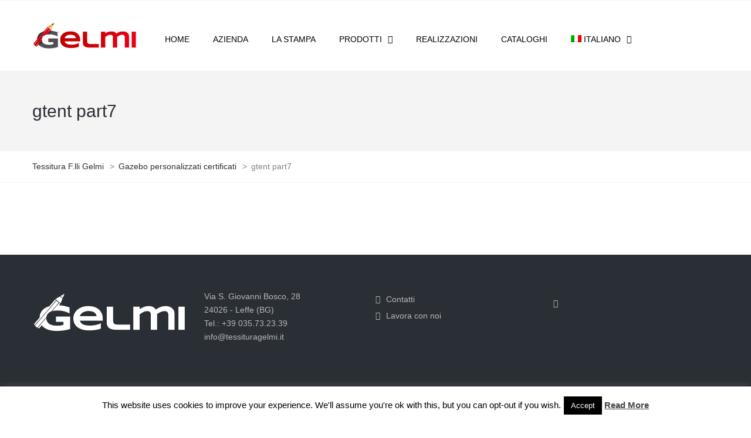

--- FILE ---
content_type: text/html; charset=UTF-8
request_url: https://tessituragelmi.it/gazebo-pubblicitari/gtent-part7/
body_size: 12786
content:
<!DOCTYPE html>
<html dir="ltr" lang="it-IT">
<head>
<meta name="viewport" content="width=device-width, initial-scale=1.0" />
<meta charset="UTF-8" />
<link rel="profile" href="http://gmpg.org/xfn/11" />
<link rel="pingback" href="https://tessituragelmi.com/xmlrpc.php">
<title>gtent part7 | Tessitura F.lli Gelmi</title>
<link rel="alternate" hreflang="it-it" href="https://tessituragelmi.com/gazebo-pubblicitari/gtent-part7/" />
<link rel="alternate" hreflang="en-us" href="https://tessituragelmi.com/en/advertising-gazebo/gtent-part7-2/" />
<link rel="alternate" hreflang="x-default" href="https://tessituragelmi.com/gazebo-pubblicitari/gtent-part7/" />

		<!-- All in One SEO 4.4.1 - aioseo.com -->
		<meta name="robots" content="max-image-preview:large" />
		<link rel="canonical" href="https://tessituragelmi.com/gazebo-pubblicitari/gtent-part7/" />
		<meta name="generator" content="All in One SEO (AIOSEO) 4.4.1" />
		<script type="application/ld+json" class="aioseo-schema">
			{"@context":"https:\/\/schema.org","@graph":[{"@type":"BreadcrumbList","@id":"https:\/\/tessituragelmi.com\/gazebo-pubblicitari\/gtent-part7\/#breadcrumblist","itemListElement":[{"@type":"ListItem","@id":"https:\/\/tessituragelmi.com\/#listItem","position":1,"item":{"@type":"WebPage","@id":"https:\/\/tessituragelmi.com\/","name":"Home","description":"Stampa Digitale su Tessuto, bandiere, striscioni pubblicitari in TNT, striscioni in Bobina, gazebo pubblicitari, strutture personalizzate e molto altro.","url":"https:\/\/tessituragelmi.com\/"},"nextItem":"https:\/\/tessituragelmi.com\/gazebo-pubblicitari\/gtent-part7\/#listItem"},{"@type":"ListItem","@id":"https:\/\/tessituragelmi.com\/gazebo-pubblicitari\/gtent-part7\/#listItem","position":2,"item":{"@type":"WebPage","@id":"https:\/\/tessituragelmi.com\/gazebo-pubblicitari\/gtent-part7\/","name":"gtent part7","url":"https:\/\/tessituragelmi.com\/gazebo-pubblicitari\/gtent-part7\/"},"previousItem":"https:\/\/tessituragelmi.com\/#listItem"}]},{"@type":"ItemPage","@id":"https:\/\/tessituragelmi.com\/gazebo-pubblicitari\/gtent-part7\/#itempage","url":"https:\/\/tessituragelmi.com\/gazebo-pubblicitari\/gtent-part7\/","name":"gtent part7 | Tessitura F.lli Gelmi","inLanguage":"it-IT","isPartOf":{"@id":"https:\/\/tessituragelmi.com\/#website"},"breadcrumb":{"@id":"https:\/\/tessituragelmi.com\/gazebo-pubblicitari\/gtent-part7\/#breadcrumblist"},"datePublished":"2017-11-22T09:35:08+00:00","dateModified":"2017-11-22T09:35:08+00:00"},{"@type":"Organization","@id":"https:\/\/tessituragelmi.com\/#organization","name":"Tessitura F.lli Gelmi","url":"https:\/\/tessituragelmi.com\/","logo":{"@type":"ImageObject","url":"https:\/\/tessituragelmi.com\/wp-content\/uploads\/2023\/07\/LogoGelmi.png","@id":"https:\/\/tessituragelmi.com\/#organizationLogo","width":1018,"height":254},"image":{"@id":"https:\/\/tessituragelmi.com\/#organizationLogo"}},{"@type":"WebSite","@id":"https:\/\/tessituragelmi.com\/#website","url":"https:\/\/tessituragelmi.com\/","name":"Tessitura F.lli Gelmi","alternateName":"tessitura gelmi","description":"Striscioni TNT, Bandiere, Gazebo e strutture pubblicitarie","inLanguage":"it-IT","publisher":{"@id":"https:\/\/tessituragelmi.com\/#organization"}}]}
		</script>
		<!-- All in One SEO -->

<link rel='dns-prefetch' href='//tessituragelmi.com' />
<link rel='dns-prefetch' href='//fonts.googleapis.com' />
<link rel="alternate" type="application/rss+xml" title="Tessitura F.lli Gelmi &raquo; Feed" href="https://tessituragelmi.com/feed/" />
<link rel="alternate" type="application/rss+xml" title="Tessitura F.lli Gelmi &raquo; Feed dei commenti" href="https://tessituragelmi.com/comments/feed/" />
<script type="text/javascript">
window._wpemojiSettings = {"baseUrl":"https:\/\/s.w.org\/images\/core\/emoji\/14.0.0\/72x72\/","ext":".png","svgUrl":"https:\/\/s.w.org\/images\/core\/emoji\/14.0.0\/svg\/","svgExt":".svg","source":{"concatemoji":"https:\/\/tessituragelmi.com\/wp-includes\/js\/wp-emoji-release.min.js?ver=6.2.6"}};
/*! This file is auto-generated */
!function(e,a,t){var n,r,o,i=a.createElement("canvas"),p=i.getContext&&i.getContext("2d");function s(e,t){p.clearRect(0,0,i.width,i.height),p.fillText(e,0,0);e=i.toDataURL();return p.clearRect(0,0,i.width,i.height),p.fillText(t,0,0),e===i.toDataURL()}function c(e){var t=a.createElement("script");t.src=e,t.defer=t.type="text/javascript",a.getElementsByTagName("head")[0].appendChild(t)}for(o=Array("flag","emoji"),t.supports={everything:!0,everythingExceptFlag:!0},r=0;r<o.length;r++)t.supports[o[r]]=function(e){if(p&&p.fillText)switch(p.textBaseline="top",p.font="600 32px Arial",e){case"flag":return s("\ud83c\udff3\ufe0f\u200d\u26a7\ufe0f","\ud83c\udff3\ufe0f\u200b\u26a7\ufe0f")?!1:!s("\ud83c\uddfa\ud83c\uddf3","\ud83c\uddfa\u200b\ud83c\uddf3")&&!s("\ud83c\udff4\udb40\udc67\udb40\udc62\udb40\udc65\udb40\udc6e\udb40\udc67\udb40\udc7f","\ud83c\udff4\u200b\udb40\udc67\u200b\udb40\udc62\u200b\udb40\udc65\u200b\udb40\udc6e\u200b\udb40\udc67\u200b\udb40\udc7f");case"emoji":return!s("\ud83e\udef1\ud83c\udffb\u200d\ud83e\udef2\ud83c\udfff","\ud83e\udef1\ud83c\udffb\u200b\ud83e\udef2\ud83c\udfff")}return!1}(o[r]),t.supports.everything=t.supports.everything&&t.supports[o[r]],"flag"!==o[r]&&(t.supports.everythingExceptFlag=t.supports.everythingExceptFlag&&t.supports[o[r]]);t.supports.everythingExceptFlag=t.supports.everythingExceptFlag&&!t.supports.flag,t.DOMReady=!1,t.readyCallback=function(){t.DOMReady=!0},t.supports.everything||(n=function(){t.readyCallback()},a.addEventListener?(a.addEventListener("DOMContentLoaded",n,!1),e.addEventListener("load",n,!1)):(e.attachEvent("onload",n),a.attachEvent("onreadystatechange",function(){"complete"===a.readyState&&t.readyCallback()})),(e=t.source||{}).concatemoji?c(e.concatemoji):e.wpemoji&&e.twemoji&&(c(e.twemoji),c(e.wpemoji)))}(window,document,window._wpemojiSettings);
</script>
<style type="text/css">
img.wp-smiley,
img.emoji {
	display: inline !important;
	border: none !important;
	box-shadow: none !important;
	height: 1em !important;
	width: 1em !important;
	margin: 0 0.07em !important;
	vertical-align: -0.1em !important;
	background: none !important;
	padding: 0 !important;
}
</style>
	<link rel='stylesheet' id='vc-pe7stroke-css' href='https://tessituragelmi.com/wp-content/themes/barrel/css/pe-icon-7-stroke.css?ver=6.2.6' type='text/css' media='all' />
<link rel='stylesheet' id='wp-block-library-css' href='https://tessituragelmi.com/wp-includes/css/dist/block-library/style.min.css?ver=6.2.6' type='text/css' media='all' />
<link rel='stylesheet' id='classic-theme-styles-css' href='https://tessituragelmi.com/wp-includes/css/classic-themes.min.css?ver=6.2.6' type='text/css' media='all' />
<style id='global-styles-inline-css' type='text/css'>
body{--wp--preset--color--black: #000000;--wp--preset--color--cyan-bluish-gray: #abb8c3;--wp--preset--color--white: #ffffff;--wp--preset--color--pale-pink: #f78da7;--wp--preset--color--vivid-red: #cf2e2e;--wp--preset--color--luminous-vivid-orange: #ff6900;--wp--preset--color--luminous-vivid-amber: #fcb900;--wp--preset--color--light-green-cyan: #7bdcb5;--wp--preset--color--vivid-green-cyan: #00d084;--wp--preset--color--pale-cyan-blue: #8ed1fc;--wp--preset--color--vivid-cyan-blue: #0693e3;--wp--preset--color--vivid-purple: #9b51e0;--wp--preset--gradient--vivid-cyan-blue-to-vivid-purple: linear-gradient(135deg,rgba(6,147,227,1) 0%,rgb(155,81,224) 100%);--wp--preset--gradient--light-green-cyan-to-vivid-green-cyan: linear-gradient(135deg,rgb(122,220,180) 0%,rgb(0,208,130) 100%);--wp--preset--gradient--luminous-vivid-amber-to-luminous-vivid-orange: linear-gradient(135deg,rgba(252,185,0,1) 0%,rgba(255,105,0,1) 100%);--wp--preset--gradient--luminous-vivid-orange-to-vivid-red: linear-gradient(135deg,rgba(255,105,0,1) 0%,rgb(207,46,46) 100%);--wp--preset--gradient--very-light-gray-to-cyan-bluish-gray: linear-gradient(135deg,rgb(238,238,238) 0%,rgb(169,184,195) 100%);--wp--preset--gradient--cool-to-warm-spectrum: linear-gradient(135deg,rgb(74,234,220) 0%,rgb(151,120,209) 20%,rgb(207,42,186) 40%,rgb(238,44,130) 60%,rgb(251,105,98) 80%,rgb(254,248,76) 100%);--wp--preset--gradient--blush-light-purple: linear-gradient(135deg,rgb(255,206,236) 0%,rgb(152,150,240) 100%);--wp--preset--gradient--blush-bordeaux: linear-gradient(135deg,rgb(254,205,165) 0%,rgb(254,45,45) 50%,rgb(107,0,62) 100%);--wp--preset--gradient--luminous-dusk: linear-gradient(135deg,rgb(255,203,112) 0%,rgb(199,81,192) 50%,rgb(65,88,208) 100%);--wp--preset--gradient--pale-ocean: linear-gradient(135deg,rgb(255,245,203) 0%,rgb(182,227,212) 50%,rgb(51,167,181) 100%);--wp--preset--gradient--electric-grass: linear-gradient(135deg,rgb(202,248,128) 0%,rgb(113,206,126) 100%);--wp--preset--gradient--midnight: linear-gradient(135deg,rgb(2,3,129) 0%,rgb(40,116,252) 100%);--wp--preset--duotone--dark-grayscale: url('#wp-duotone-dark-grayscale');--wp--preset--duotone--grayscale: url('#wp-duotone-grayscale');--wp--preset--duotone--purple-yellow: url('#wp-duotone-purple-yellow');--wp--preset--duotone--blue-red: url('#wp-duotone-blue-red');--wp--preset--duotone--midnight: url('#wp-duotone-midnight');--wp--preset--duotone--magenta-yellow: url('#wp-duotone-magenta-yellow');--wp--preset--duotone--purple-green: url('#wp-duotone-purple-green');--wp--preset--duotone--blue-orange: url('#wp-duotone-blue-orange');--wp--preset--font-size--small: 13px;--wp--preset--font-size--medium: 20px;--wp--preset--font-size--large: 36px;--wp--preset--font-size--x-large: 42px;--wp--preset--spacing--20: 0.44rem;--wp--preset--spacing--30: 0.67rem;--wp--preset--spacing--40: 1rem;--wp--preset--spacing--50: 1.5rem;--wp--preset--spacing--60: 2.25rem;--wp--preset--spacing--70: 3.38rem;--wp--preset--spacing--80: 5.06rem;--wp--preset--shadow--natural: 6px 6px 9px rgba(0, 0, 0, 0.2);--wp--preset--shadow--deep: 12px 12px 50px rgba(0, 0, 0, 0.4);--wp--preset--shadow--sharp: 6px 6px 0px rgba(0, 0, 0, 0.2);--wp--preset--shadow--outlined: 6px 6px 0px -3px rgba(255, 255, 255, 1), 6px 6px rgba(0, 0, 0, 1);--wp--preset--shadow--crisp: 6px 6px 0px rgba(0, 0, 0, 1);}:where(.is-layout-flex){gap: 0.5em;}body .is-layout-flow > .alignleft{float: left;margin-inline-start: 0;margin-inline-end: 2em;}body .is-layout-flow > .alignright{float: right;margin-inline-start: 2em;margin-inline-end: 0;}body .is-layout-flow > .aligncenter{margin-left: auto !important;margin-right: auto !important;}body .is-layout-constrained > .alignleft{float: left;margin-inline-start: 0;margin-inline-end: 2em;}body .is-layout-constrained > .alignright{float: right;margin-inline-start: 2em;margin-inline-end: 0;}body .is-layout-constrained > .aligncenter{margin-left: auto !important;margin-right: auto !important;}body .is-layout-constrained > :where(:not(.alignleft):not(.alignright):not(.alignfull)){max-width: var(--wp--style--global--content-size);margin-left: auto !important;margin-right: auto !important;}body .is-layout-constrained > .alignwide{max-width: var(--wp--style--global--wide-size);}body .is-layout-flex{display: flex;}body .is-layout-flex{flex-wrap: wrap;align-items: center;}body .is-layout-flex > *{margin: 0;}:where(.wp-block-columns.is-layout-flex){gap: 2em;}.has-black-color{color: var(--wp--preset--color--black) !important;}.has-cyan-bluish-gray-color{color: var(--wp--preset--color--cyan-bluish-gray) !important;}.has-white-color{color: var(--wp--preset--color--white) !important;}.has-pale-pink-color{color: var(--wp--preset--color--pale-pink) !important;}.has-vivid-red-color{color: var(--wp--preset--color--vivid-red) !important;}.has-luminous-vivid-orange-color{color: var(--wp--preset--color--luminous-vivid-orange) !important;}.has-luminous-vivid-amber-color{color: var(--wp--preset--color--luminous-vivid-amber) !important;}.has-light-green-cyan-color{color: var(--wp--preset--color--light-green-cyan) !important;}.has-vivid-green-cyan-color{color: var(--wp--preset--color--vivid-green-cyan) !important;}.has-pale-cyan-blue-color{color: var(--wp--preset--color--pale-cyan-blue) !important;}.has-vivid-cyan-blue-color{color: var(--wp--preset--color--vivid-cyan-blue) !important;}.has-vivid-purple-color{color: var(--wp--preset--color--vivid-purple) !important;}.has-black-background-color{background-color: var(--wp--preset--color--black) !important;}.has-cyan-bluish-gray-background-color{background-color: var(--wp--preset--color--cyan-bluish-gray) !important;}.has-white-background-color{background-color: var(--wp--preset--color--white) !important;}.has-pale-pink-background-color{background-color: var(--wp--preset--color--pale-pink) !important;}.has-vivid-red-background-color{background-color: var(--wp--preset--color--vivid-red) !important;}.has-luminous-vivid-orange-background-color{background-color: var(--wp--preset--color--luminous-vivid-orange) !important;}.has-luminous-vivid-amber-background-color{background-color: var(--wp--preset--color--luminous-vivid-amber) !important;}.has-light-green-cyan-background-color{background-color: var(--wp--preset--color--light-green-cyan) !important;}.has-vivid-green-cyan-background-color{background-color: var(--wp--preset--color--vivid-green-cyan) !important;}.has-pale-cyan-blue-background-color{background-color: var(--wp--preset--color--pale-cyan-blue) !important;}.has-vivid-cyan-blue-background-color{background-color: var(--wp--preset--color--vivid-cyan-blue) !important;}.has-vivid-purple-background-color{background-color: var(--wp--preset--color--vivid-purple) !important;}.has-black-border-color{border-color: var(--wp--preset--color--black) !important;}.has-cyan-bluish-gray-border-color{border-color: var(--wp--preset--color--cyan-bluish-gray) !important;}.has-white-border-color{border-color: var(--wp--preset--color--white) !important;}.has-pale-pink-border-color{border-color: var(--wp--preset--color--pale-pink) !important;}.has-vivid-red-border-color{border-color: var(--wp--preset--color--vivid-red) !important;}.has-luminous-vivid-orange-border-color{border-color: var(--wp--preset--color--luminous-vivid-orange) !important;}.has-luminous-vivid-amber-border-color{border-color: var(--wp--preset--color--luminous-vivid-amber) !important;}.has-light-green-cyan-border-color{border-color: var(--wp--preset--color--light-green-cyan) !important;}.has-vivid-green-cyan-border-color{border-color: var(--wp--preset--color--vivid-green-cyan) !important;}.has-pale-cyan-blue-border-color{border-color: var(--wp--preset--color--pale-cyan-blue) !important;}.has-vivid-cyan-blue-border-color{border-color: var(--wp--preset--color--vivid-cyan-blue) !important;}.has-vivid-purple-border-color{border-color: var(--wp--preset--color--vivid-purple) !important;}.has-vivid-cyan-blue-to-vivid-purple-gradient-background{background: var(--wp--preset--gradient--vivid-cyan-blue-to-vivid-purple) !important;}.has-light-green-cyan-to-vivid-green-cyan-gradient-background{background: var(--wp--preset--gradient--light-green-cyan-to-vivid-green-cyan) !important;}.has-luminous-vivid-amber-to-luminous-vivid-orange-gradient-background{background: var(--wp--preset--gradient--luminous-vivid-amber-to-luminous-vivid-orange) !important;}.has-luminous-vivid-orange-to-vivid-red-gradient-background{background: var(--wp--preset--gradient--luminous-vivid-orange-to-vivid-red) !important;}.has-very-light-gray-to-cyan-bluish-gray-gradient-background{background: var(--wp--preset--gradient--very-light-gray-to-cyan-bluish-gray) !important;}.has-cool-to-warm-spectrum-gradient-background{background: var(--wp--preset--gradient--cool-to-warm-spectrum) !important;}.has-blush-light-purple-gradient-background{background: var(--wp--preset--gradient--blush-light-purple) !important;}.has-blush-bordeaux-gradient-background{background: var(--wp--preset--gradient--blush-bordeaux) !important;}.has-luminous-dusk-gradient-background{background: var(--wp--preset--gradient--luminous-dusk) !important;}.has-pale-ocean-gradient-background{background: var(--wp--preset--gradient--pale-ocean) !important;}.has-electric-grass-gradient-background{background: var(--wp--preset--gradient--electric-grass) !important;}.has-midnight-gradient-background{background: var(--wp--preset--gradient--midnight) !important;}.has-small-font-size{font-size: var(--wp--preset--font-size--small) !important;}.has-medium-font-size{font-size: var(--wp--preset--font-size--medium) !important;}.has-large-font-size{font-size: var(--wp--preset--font-size--large) !important;}.has-x-large-font-size{font-size: var(--wp--preset--font-size--x-large) !important;}
.wp-block-navigation a:where(:not(.wp-element-button)){color: inherit;}
:where(.wp-block-columns.is-layout-flex){gap: 2em;}
.wp-block-pullquote{font-size: 1.5em;line-height: 1.6;}
</style>
<link rel='stylesheet' id='contact-form-7-css' href='https://tessituragelmi.com/wp-content/plugins/contact-form-7/includes/css/styles.css?ver=5.7.7' type='text/css' media='all' />
<style id='contact-form-7-inline-css' type='text/css'>
.wpcf7 .wpcf7-recaptcha iframe {margin-bottom: 0;}.wpcf7 .wpcf7-recaptcha[data-align="center"] > div {margin: 0 auto;}.wpcf7 .wpcf7-recaptcha[data-align="right"] > div {margin: 0 0 0 auto;}
</style>
<link rel='stylesheet' id='cookie-law-info-css' href='https://tessituragelmi.com/wp-content/plugins/cookie-law-info/legacy/public/css/cookie-law-info-public.css?ver=3.1.1' type='text/css' media='all' />
<link rel='stylesheet' id='cookie-law-info-gdpr-css' href='https://tessituragelmi.com/wp-content/plugins/cookie-law-info/legacy/public/css/cookie-law-info-gdpr.css?ver=3.1.1' type='text/css' media='all' />
<link rel='stylesheet' id='responsive-lightbox-swipebox-css' href='https://tessituragelmi.com/wp-content/plugins/responsive-lightbox/assets/swipebox/swipebox.min.css?ver=2.4.5' type='text/css' media='all' />
<link rel='stylesheet' id='rs-plugin-settings-css' href='https://tessituragelmi.com/wp-content/plugins/revslider/public/assets/css/settings.css?ver=5.4.5.1' type='text/css' media='all' />
<style id='rs-plugin-settings-inline-css' type='text/css'>
#rs-demo-id {}
</style>
<link rel='stylesheet' id='wpml-menu-item-0-css' href='//tessituragelmi.com/wp-content/plugins/sitepress-multilingual-cms/templates/language-switchers/menu-item/style.min.css?ver=1' type='text/css' media='all' />
<link rel='stylesheet' id='bootstrap-css' href='https://tessituragelmi.com/wp-content/themes/barrel/css/bootstrap.css?ver=6.2.6' type='text/css' media='all' />
<link rel='stylesheet' id='barrel-parent-style-css' href='https://tessituragelmi.com/wp-content/themes/barrel/style.css?ver=6.2.6' type='text/css' media='all' />
<link rel='stylesheet' id='barrel-child-style-css' href='https://tessituragelmi.com/wp-content/themes/barrel-child/style.css?ver=6.2.6' type='text/css' media='all' />
<link rel='stylesheet' id='barrel-fonts-css' href='//fonts.googleapis.com/css?family=Questrial%3A400%2C700%26subset%3Dlatin%7CArimo%3A300%2C300italic%2C400%2C400italic%2C600%2C600italic%26subset%3Dlatin%7CArimo%3A300%2C400%2C600%26subset%3Dlatin&#038;ver=1.0' type='text/css' media='all' />
<link rel='stylesheet' id='owl-main-css' href='https://tessituragelmi.com/wp-content/themes/barrel/js/owl-carousel/owl.carousel.css?ver=6.2.6' type='text/css' media='all' />
<link rel='stylesheet' id='owl-theme-css' href='https://tessituragelmi.com/wp-content/themes/barrel/js/owl-carousel/owl.theme.css?ver=6.2.6' type='text/css' media='all' />
<link rel='stylesheet' id='barrel-stylesheet-css' href='https://tessituragelmi.com/wp-content/themes/barrel-child/style.css?ver=1.0' type='text/css' media='all' />
<link rel='stylesheet' id='barrel-responsive-css' href='https://tessituragelmi.com/wp-content/themes/barrel/responsive.css?ver=all' type='text/css' media='all' />
<link rel='stylesheet' id='barrel-animations-css' href='https://tessituragelmi.com/wp-content/themes/barrel/css/animations.css?ver=6.2.6' type='text/css' media='all' />
<link rel='stylesheet' id='font-awesome-css' href='https://tessituragelmi.com/wp-content/plugins/js_composer/assets/lib/bower/font-awesome/css/font-awesome.min.css?ver=5.2.1' type='text/css' media='all' />
<link rel='stylesheet' id='pe-icon-7-stroke-css' href='https://tessituragelmi.com/wp-content/themes/barrel/css/pe-icon-7-stroke.css?ver=6.2.6' type='text/css' media='all' />
<link rel='stylesheet' id='barrel-select2-css' href='https://tessituragelmi.com/wp-content/themes/barrel/js/select2/select2.css?ver=6.2.6' type='text/css' media='all' />
<link rel='stylesheet' id='offcanvasmenu-css' href='https://tessituragelmi.com/wp-content/themes/barrel/css/offcanvasmenu.css?ver=6.2.6' type='text/css' media='all' />
<link rel='stylesheet' id='nanoscroller-css' href='https://tessituragelmi.com/wp-content/themes/barrel/css/nanoscroller.css?ver=6.2.6' type='text/css' media='all' />
<link rel='stylesheet' id='barrel-hover-css' href='https://tessituragelmi.com/wp-content/themes/barrel/css/hover.css?ver=6.2.6' type='text/css' media='all' />
<link rel='stylesheet' id='dashicons-css' href='https://tessituragelmi.com/wp-includes/css/dashicons.min.css?ver=6.2.6' type='text/css' media='all' />
<link rel='stylesheet' id='thickbox-css' href='https://tessituragelmi.com/wp-includes/js/thickbox/thickbox.css?ver=6.2.6' type='text/css' media='all' />
<link rel='stylesheet' id='style-cache--css' href='http://tessituragelmi.com/wp-content/uploads/style-cache-.css?ver=6.2.6' type='text/css' media='all' />
<script type='text/javascript' src='https://tessituragelmi.com/wp-includes/js/jquery/jquery.min.js?ver=3.6.4' id='jquery-core-js'></script>
<script type='text/javascript' src='https://tessituragelmi.com/wp-includes/js/jquery/jquery-migrate.min.js?ver=3.4.0' id='jquery-migrate-js'></script>
<script type='text/javascript' id='cookie-law-info-js-extra'>
/* <![CDATA[ */
var Cli_Data = {"nn_cookie_ids":[],"cookielist":[],"non_necessary_cookies":[],"ccpaEnabled":"","ccpaRegionBased":"","ccpaBarEnabled":"","strictlyEnabled":["necessary","obligatoire"],"ccpaType":"gdpr","js_blocking":"","custom_integration":"","triggerDomRefresh":"","secure_cookies":""};
var cli_cookiebar_settings = {"animate_speed_hide":"500","animate_speed_show":"500","background":"#fff","border":"#444","border_on":"","button_1_button_colour":"#000","button_1_button_hover":"#000000","button_1_link_colour":"#fff","button_1_as_button":"1","button_1_new_win":"","button_2_button_colour":"#333","button_2_button_hover":"#292929","button_2_link_colour":"#444","button_2_as_button":"","button_2_hidebar":"","button_3_button_colour":"#000","button_3_button_hover":"#000000","button_3_link_colour":"#fff","button_3_as_button":"1","button_3_new_win":"","button_4_button_colour":"#000","button_4_button_hover":"#000000","button_4_link_colour":"#fff","button_4_as_button":"1","button_7_button_colour":"#61a229","button_7_button_hover":"#4e8221","button_7_link_colour":"#fff","button_7_as_button":"1","button_7_new_win":"","font_family":"inherit","header_fix":"","notify_animate_hide":"1","notify_animate_show":"","notify_div_id":"#cookie-law-info-bar","notify_position_horizontal":"right","notify_position_vertical":"bottom","scroll_close":"","scroll_close_reload":"","accept_close_reload":"","reject_close_reload":"","showagain_tab":"","showagain_background":"#fff","showagain_border":"#000","showagain_div_id":"#cookie-law-info-again","showagain_x_position":"100px","text":"#000","show_once_yn":"","show_once":"6000","logging_on":"","as_popup":"","popup_overlay":"1","bar_heading_text":"","cookie_bar_as":"banner","popup_showagain_position":"bottom-right","widget_position":"left"};
var log_object = {"ajax_url":"https:\/\/tessituragelmi.com\/wp-admin\/admin-ajax.php"};
/* ]]> */
</script>
<script type='text/javascript' src='https://tessituragelmi.com/wp-content/plugins/cookie-law-info/legacy/public/js/cookie-law-info-public.js?ver=3.1.1' id='cookie-law-info-js'></script>
<script type='text/javascript' src='https://tessituragelmi.com/wp-content/plugins/responsive-lightbox/assets/swipebox/jquery.swipebox.min.js?ver=2.4.5' id='responsive-lightbox-swipebox-js'></script>
<script type='text/javascript' src='https://tessituragelmi.com/wp-includes/js/underscore.min.js?ver=1.13.4' id='underscore-js'></script>
<script type='text/javascript' src='https://tessituragelmi.com/wp-content/plugins/responsive-lightbox/assets/infinitescroll/infinite-scroll.pkgd.min.js?ver=6.2.6' id='responsive-lightbox-infinite-scroll-js'></script>
<script type='text/javascript' id='responsive-lightbox-js-before'>
var rlArgs = {"script":"swipebox","selector":"lightbox","customEvents":"","activeGalleries":true,"animation":true,"hideCloseButtonOnMobile":false,"removeBarsOnMobile":false,"hideBars":true,"hideBarsDelay":5000,"videoMaxWidth":1080,"useSVG":true,"loopAtEnd":false,"woocommerce_gallery":false,"ajaxurl":"https:\/\/tessituragelmi.com\/wp-admin\/admin-ajax.php","nonce":"02b2c5357e","preview":false,"postId":5864,"scriptExtension":false};
</script>
<script type='text/javascript' src='https://tessituragelmi.com/wp-content/plugins/responsive-lightbox/js/front.js?ver=2.4.5' id='responsive-lightbox-js'></script>
<script type='text/javascript' src='https://tessituragelmi.com/wp-content/plugins/revslider/public/assets/js/jquery.themepunch.tools.min.js?ver=5.4.5.1' id='tp-tools-js'></script>
<script type='text/javascript' src='https://tessituragelmi.com/wp-content/plugins/revslider/public/assets/js/jquery.themepunch.revolution.min.js?ver=5.4.5.1' id='revmin-js'></script>
<script type='text/javascript' src='http://tessituragelmi.com/wp-content/uploads/js-cache-.js?ver=6.2.6' id='js-cache--js'></script>
<link rel="https://api.w.org/" href="https://tessituragelmi.com/wp-json/" /><link rel="alternate" type="application/json" href="https://tessituragelmi.com/wp-json/wp/v2/media/5864" /><link rel="EditURI" type="application/rsd+xml" title="RSD" href="https://tessituragelmi.com/xmlrpc.php?rsd" />
<link rel="wlwmanifest" type="application/wlwmanifest+xml" href="https://tessituragelmi.com/wp-includes/wlwmanifest.xml" />
<meta name="generator" content="WordPress 6.2.6" />
<link rel='shortlink' href='https://tessituragelmi.com/?p=5864' />
<link rel="alternate" type="application/json+oembed" href="https://tessituragelmi.com/wp-json/oembed/1.0/embed?url=https%3A%2F%2Ftessituragelmi.com%2Fgazebo-pubblicitari%2Fgtent-part7%2F" />
<link rel="alternate" type="text/xml+oembed" href="https://tessituragelmi.com/wp-json/oembed/1.0/embed?url=https%3A%2F%2Ftessituragelmi.com%2Fgazebo-pubblicitari%2Fgtent-part7%2F&#038;format=xml" />
<meta name="generator" content="WPML ver:4.5.14 stt:1,27;" />
<!-- Global site tag (gtag.js) - Google Analytics -->
<script async src="https://www.googletagmanager.com/gtag/js?id=G-JQM7RFWQX1"></script>
<script>
  window.dataLayer = window.dataLayer || [];
  function gtag(){dataLayer.push(arguments);}
  gtag('js', new Date());

  gtag('config', 'G-JQM7RFWQX1');
</script><meta name="generator" content="Powered by Visual Composer - drag and drop page builder for WordPress."/>
<!--[if lte IE 9]><link rel="stylesheet" type="text/css" href="https://tessituragelmi.com/wp-content/plugins/js_composer/assets/css/vc_lte_ie9.min.css" media="screen"><![endif]--><meta name="generator" content="Powered by Slider Revolution 5.4.5.1 - responsive, Mobile-Friendly Slider Plugin for WordPress with comfortable drag and drop interface." />
<link rel="icon" href="https://tessituragelmi.com/wp-content/uploads/2017/09/favicon-40x40.png" sizes="32x32" />
<link rel="icon" href="https://tessituragelmi.com/wp-content/uploads/2017/09/favicon-300x300.png" sizes="192x192" />
<link rel="apple-touch-icon" href="https://tessituragelmi.com/wp-content/uploads/2017/09/favicon-180x180.png" />
<meta name="msapplication-TileImage" content="https://tessituragelmi.com/wp-content/uploads/2017/09/favicon-300x300.png" />
<script type="text/javascript">function setREVStartSize(e){
				try{ var i=jQuery(window).width(),t=9999,r=0,n=0,l=0,f=0,s=0,h=0;					
					if(e.responsiveLevels&&(jQuery.each(e.responsiveLevels,function(e,f){f>i&&(t=r=f,l=e),i>f&&f>r&&(r=f,n=e)}),t>r&&(l=n)),f=e.gridheight[l]||e.gridheight[0]||e.gridheight,s=e.gridwidth[l]||e.gridwidth[0]||e.gridwidth,h=i/s,h=h>1?1:h,f=Math.round(h*f),"fullscreen"==e.sliderLayout){var u=(e.c.width(),jQuery(window).height());if(void 0!=e.fullScreenOffsetContainer){var c=e.fullScreenOffsetContainer.split(",");if (c) jQuery.each(c,function(e,i){u=jQuery(i).length>0?u-jQuery(i).outerHeight(!0):u}),e.fullScreenOffset.split("%").length>1&&void 0!=e.fullScreenOffset&&e.fullScreenOffset.length>0?u-=jQuery(window).height()*parseInt(e.fullScreenOffset,0)/100:void 0!=e.fullScreenOffset&&e.fullScreenOffset.length>0&&(u-=parseInt(e.fullScreenOffset,0))}f=u}else void 0!=e.minHeight&&f<e.minHeight&&(f=e.minHeight);e.c.closest(".rev_slider_wrapper").css({height:f})					
				}catch(d){console.log("Failure at Presize of Slider:"+d)}
			};</script>
<noscript><style type="text/css"> .wpb_animate_when_almost_visible { opacity: 1; }</style></noscript></head>

<body class="attachment attachment-template-default attachmentid-5864 attachment-jpeg wpb-js-composer js-comp-ver-5.2.1 vc_responsive">



                        <div class="header-menu-bg top-menu-position-default top-menu-align-right">
                <div class="header-menu">
                    <div class="container">
                        <div class="row">
                            <div class="col-md-12">
                                                                                                
                            </div>
                        </div>
                    </div>
                </div>
            </div>
        <header class="sticky-header main-header sticky-header-elements-headerandmenu mainmenu-position-menu_in_header">
<div class="container">
 
  <div class="row">
    <div class="col-md-12">

      <div class="header-left">
                      <a class="logo-link" href="https://tessituragelmi.com"><img src="https://www.tessituragelmi.com/wp-content/uploads/2017/09/logo-tessitura-gelmi-sito.png" alt="Tessitura F.lli Gelmi" class="regular-logo"><img src="https://www.tessituragelmi.com/wp-content/uploads/2017/09/logo-tessitura-gelmi-sito.png" alt="Tessitura F.lli Gelmi" class="light-logo"></a>
        <div class="mobile-main-menu-toggle" data-toggle="collapse" data-target=".collapse"><i class="fa fa-bars"></i></div>      </div>

      <div class="header-center">
                                                                <div id="navbar" class="navbar navbar-default clearfix menu-left menu-uppercase menu-style-shadow">
                        <div class="navbar-inner">


                            <div class="navbar-collapse collapse"><ul id="menu-menu-tessitura-gelmi-3" class="nav"><li id="menu-item-4650" class=" menu-item menu-item-type-post_type menu-item-object-page menu-item-home"><a href="https://tessituragelmi.com/">Home</a></li>
<li id="menu-item-4649" class=" menu-item menu-item-type-post_type menu-item-object-page"><a href="https://tessituragelmi.com/azienda/">Azienda</a></li>
<li id="menu-item-5000" class=" menu-item menu-item-type-post_type menu-item-object-page"><a href="https://tessituragelmi.com/la-stampa/">La stampa</a></li>
<li id="menu-item-9301" class=" menu-item menu-item-type-custom menu-item-object-custom menu-item-has-children"><a href="#">Prodotti</a>
<ul class="sub-menu">
	<li id="menu-item-5794" class=" menu-item menu-item-type-post_type menu-item-object-page menu-item-has-children"><a href="https://tessituragelmi.com/strutture-pubblicitarie/">Strutture pubblicitarie</a>
	<ul class="sub-menu">
		<li id="menu-item-8362" class=" menu-item menu-item-type-post_type menu-item-object-page"><a href="https://tessituragelmi.com/textile-tube-system/">Textile Tube System</a></li>
		<li id="menu-item-5809" class=" menu-item menu-item-type-post_type menu-item-object-page"><a href="https://tessituragelmi.com/x-banner/">X-Banner</a></li>
		<li id="menu-item-5807" class=" menu-item menu-item-type-post_type menu-item-object-page"><a href="https://tessituragelmi.com/totem-bifacciale/">Totem bifacciale</a></li>
		<li id="menu-item-9702" class=" menu-item menu-item-type-post_type menu-item-object-page"><a href="https://tessituragelmi.com/espositore-totex/">Espositore Totex</a></li>
		<li id="menu-item-5805" class=" menu-item menu-item-type-post_type menu-item-object-page"><a href="https://tessituragelmi.com/linea-infinito/">Linea INFINITO</a></li>
		<li id="menu-item-5804" class=" menu-item menu-item-type-post_type menu-item-object-page"><a href="https://tessituragelmi.com/fondale-popup/">Fondale PopUp</a></li>
		<li id="menu-item-7095" class=" menu-item menu-item-type-post_type menu-item-object-page"><a href="https://tessituragelmi.com/fondali-zip/">Fondali Zip</a></li>
		<li id="menu-item-5803" class=" menu-item menu-item-type-post_type menu-item-object-page"><a href="https://tessituragelmi.com/espositore-da-soffitto/">Espositore da soffitto</a></li>
		<li id="menu-item-5795" class=" menu-item menu-item-type-post_type menu-item-object-page"><a href="https://tessituragelmi.com/ep-system/">EP system</a></li>
		<li id="menu-item-5800" class=" menu-item menu-item-type-post_type menu-item-object-page"><a href="https://tessituragelmi.com/cartotex/">Cartotex</a></li>
		<li id="menu-item-5799" class=" menu-item menu-item-type-post_type menu-item-object-page"><a href="https://tessituragelmi.com/bean-banner/">Bean banner</a></li>
		<li id="menu-item-5798" class=" menu-item menu-item-type-post_type menu-item-object-page"><a href="https://tessituragelmi.com/snow-banner/">Snow banner</a></li>
		<li id="menu-item-7954" class=" menu-item menu-item-type-post_type menu-item-object-page"><a href="https://tessituragelmi.com/teli-per-porte-da-sci/">Teli per porte da sci</a></li>
		<li id="menu-item-5797" class=" menu-item menu-item-type-post_type menu-item-object-page"><a href="https://tessituragelmi.com/golf-banner/">Golf banner</a></li>
		<li id="menu-item-5796" class=" menu-item menu-item-type-post_type menu-item-object-page"><a href="https://tessituragelmi.com/transenna-bifacciale/">Transenna bifacciale</a></li>
		<li id="menu-item-9591" class=" menu-item menu-item-type-post_type menu-item-object-page"><a href="https://tessituragelmi.com/copri-transenna-tnt-goldbanner/">Copri transenna TNT GOLDBANNER</a></li>
	</ul>
</li>
	<li id="menu-item-4642" class=" menu-item menu-item-type-post_type menu-item-object-page menu-item-has-children"><a href="https://tessituragelmi.com/striscioni/">Striscioni TNT pubblicitari, Striscioni in Bobina</a>
	<ul class="sub-menu">
		<li id="menu-item-9577" class=" menu-item menu-item-type-post_type menu-item-object-page"><a href="https://tessituragelmi.com/striscioni-tnt-antivento/">Striscioni TNT ANTIVENTO</a></li>
		<li id="menu-item-4792" class=" menu-item menu-item-type-post_type menu-item-object-page"><a href="https://tessituragelmi.com/striscioni-tnt-goldbanner-loriginale/">Striscioni TNT GOLDBANNER l’originale</a></li>
		<li id="menu-item-5077" class=" menu-item menu-item-type-post_type menu-item-object-page"><a href="https://tessituragelmi.com/goldbanner-fireresistant/">Striscioni Gold Banner Fire Resistant</a></li>
		<li id="menu-item-5023" class=" menu-item menu-item-type-post_type menu-item-object-page"><a href="https://tessituragelmi.com/gold-banner-200/">Striscioni Gold Banner 200</a></li>
		<li id="menu-item-5078" class=" menu-item menu-item-type-post_type menu-item-object-page"><a href="https://tessituragelmi.com/polymesh/">Striscioni Polymesh</a></li>
		<li id="menu-item-5029" class=" menu-item menu-item-type-post_type menu-item-object-page"><a href="https://tessituragelmi.com/tnt-art-135/">Striscioni TNT Art.135</a></li>
		<li id="menu-item-5035" class=" menu-item menu-item-type-post_type menu-item-object-page"><a href="https://tessituragelmi.com/startex/">Striscioni Startex</a></li>
		<li id="menu-item-9744" class=" menu-item menu-item-type-post_type menu-item-object-page"><a href="https://tessituragelmi.com/copri-transenna-tnt-goldbanner/">Copri transenna TNT GOLDBANNER</a></li>
	</ul>
</li>
	<li id="menu-item-5387" class=" menu-item menu-item-type-post_type menu-item-object-page menu-item-has-children"><a href="https://tessituragelmi.com/bandiere-pubblicitarie/">Bandiere pubblicitarie</a>
	<ul class="sub-menu">
		<li id="menu-item-5396" class=" menu-item menu-item-type-post_type menu-item-object-page"><a href="https://tessituragelmi.com/gflag/">GFlag</a></li>
		<li id="menu-item-5392" class=" menu-item menu-item-type-post_type menu-item-object-page"><a href="https://tessituragelmi.com/hdtex/">HDTEX</a></li>
		<li id="menu-item-7815" class=" menu-item menu-item-type-post_type menu-item-object-page"><a href="https://tessituragelmi.com/tessuto-traforato/">Tessuto Traforato</a></li>
		<li id="menu-item-7814" class=" menu-item menu-item-type-post_type menu-item-object-page"><a href="https://tessituragelmi.com/tessuto-nautico/">Tessuto Nautico</a></li>
		<li id="menu-item-7580" class=" menu-item menu-item-type-post_type menu-item-object-page"><a href="https://tessituragelmi.com/bandiere-vela-piuma/">Bandiere vela piuma</a></li>
	</ul>
</li>
	<li id="menu-item-5542" class=" menu-item menu-item-type-post_type menu-item-object-page menu-item-has-children"><a href="https://tessituragelmi.com/cornici/">Cornici pubblicitarie</a>
	<ul class="sub-menu">
		<li id="menu-item-5546" class=" menu-item menu-item-type-post_type menu-item-object-page"><a href="https://tessituragelmi.com/cornice-in-alluminio/">Cornice in alluminio</a></li>
		<li id="menu-item-5545" class=" menu-item menu-item-type-post_type menu-item-object-page"><a href="https://tessituragelmi.com/textile-frame/">Textile frame</a></li>
		<li id="menu-item-5544" class=" menu-item menu-item-type-post_type menu-item-object-page"><a href="https://tessituragelmi.com/pannello-glight/">Pannello GLight</a></li>
		<li id="menu-item-7869" class=" menu-item menu-item-type-post_type menu-item-object-page"><a href="https://tessituragelmi.com/totem-glight/">Totem GLight</a></li>
		<li id="menu-item-9669" class=" menu-item menu-item-type-post_type menu-item-object-page"><a href="https://tessituragelmi.com/totem-glight-maxi/">Totem GLight Maxi</a></li>
	</ul>
</li>
	<li id="menu-item-6241" class=" menu-item menu-item-type-post_type menu-item-object-page menu-item-has-children"><a href="https://tessituragelmi.com/gadgets/">Gadgets personalizzati</a>
	<ul class="sub-menu">
		<li id="menu-item-6246" class=" menu-item menu-item-type-post_type menu-item-object-page"><a href="https://tessituragelmi.com/brillino/">Brillino</a></li>
		<li id="menu-item-6245" class=" menu-item menu-item-type-post_type menu-item-object-page"><a href="https://tessituragelmi.com/salviette/">Salviette</a></li>
		<li id="menu-item-6244" class=" menu-item menu-item-type-post_type menu-item-object-page"><a href="https://tessituragelmi.com/sciarpe-e-foulard/">Sciarpe e foulard</a></li>
		<li id="menu-item-5439" class=" menu-item menu-item-type-post_type menu-item-object-page"><a href="https://tessituragelmi.com/gagliardetti/">Gagliardetti</a></li>
	</ul>
</li>
	<li id="menu-item-5872" class=" menu-item menu-item-type-post_type menu-item-object-page"><a href="https://tessituragelmi.com/gazebo-pubblicitari/">Gazebo personalizzati certificati</a></li>
	<li id="menu-item-6034" class=" menu-item menu-item-type-post_type menu-item-object-page menu-item-has-children"><a href="https://tessituragelmi.com/gonfiabili/">Gonfiabili pubblicitari</a>
	<ul class="sub-menu">
		<li id="menu-item-6039" class=" menu-item menu-item-type-post_type menu-item-object-page"><a href="https://tessituragelmi.com/gair/">GAir</a></li>
		<li id="menu-item-6038" class=" menu-item menu-item-type-post_type menu-item-object-page"><a href="https://tessituragelmi.com/totem-gonfiabile/">Totem gonfiabile</a></li>
		<li id="menu-item-6037" class=" menu-item menu-item-type-post_type menu-item-object-page"><a href="https://tessituragelmi.com/cilindro-gonfiabile-per-eventi/">Cilindro gonfiabile per eventi</a></li>
		<li id="menu-item-6036" class=" menu-item menu-item-type-post_type menu-item-object-page"><a href="https://tessituragelmi.com/arco-gonfiabile/">Arco gonfiabile</a></li>
		<li id="menu-item-6035" class=" menu-item menu-item-type-post_type menu-item-object-page"><a href="https://tessituragelmi.com/mezzo-arco-gonfiabile/">Mezzo arco gonfiabile</a></li>
	</ul>
</li>
	<li id="menu-item-6191" class=" menu-item menu-item-type-post_type menu-item-object-page menu-item-has-children"><a href="https://tessituragelmi.com/imbottiti/">Imbottiti personalizzati</a>
	<ul class="sub-menu">
		<li id="menu-item-6196" class=" menu-item menu-item-type-post_type menu-item-object-page"><a href="https://tessituragelmi.com/saccone-pouff/">Saccone Pouff</a></li>
		<li id="menu-item-6193" class=" menu-item menu-item-type-post_type menu-item-object-page"><a href="https://tessituragelmi.com/cuscino/">Cuscino</a></li>
		<li id="menu-item-7660" class=" menu-item menu-item-type-post_type menu-item-object-page"><a href="https://tessituragelmi.com/poltrona-pouff/">Poltrona Pouff</a></li>
		<li id="menu-item-6194" class=" menu-item menu-item-type-post_type menu-item-object-page"><a href="https://tessituragelmi.com/dado-pouff/">Dado Pouff</a></li>
		<li id="menu-item-6192" class=" menu-item menu-item-type-post_type menu-item-object-page"><a href="https://tessituragelmi.com/cuscino-per-sedute/">Cuscino per sedute</a></li>
	</ul>
</li>
	<li id="menu-item-5460" class=" menu-item menu-item-type-post_type menu-item-object-page"><a href="https://tessituragelmi.com/nastri-in-tnt-e-copripallet/">Nastri in TNT e COPRIPALLET</a></li>
	<li id="menu-item-5929" class=" menu-item menu-item-type-post_type menu-item-object-page"><a href="https://tessituragelmi.com/ombrelloni-personalizzati/">Ombrelloni personalizzati</a></li>
	<li id="menu-item-8275" class=" menu-item menu-item-type-post_type menu-item-object-page menu-item-has-children"><a href="https://tessituragelmi.com/pennoni-certificati-e-pennoni-event-flag/">Pennoni certificati e pennoni event flag</a>
	<ul class="sub-menu">
		<li id="menu-item-5397" class=" menu-item menu-item-type-post_type menu-item-object-page"><a href="https://tessituragelmi.com/pennoni-certificati/">Pennoni certificati</a></li>
		<li id="menu-item-5395" class=" menu-item menu-item-type-post_type menu-item-object-page"><a href="https://tessituragelmi.com/pennoni-bifacciali-certificati/">Pennoni Bifacciali certificati</a></li>
		<li id="menu-item-5394" class=" menu-item menu-item-type-post_type menu-item-object-page"><a href="https://tessituragelmi.com/pennoni-event-flag/">Pennoni Event Flag</a></li>
		<li id="menu-item-5393" class=" menu-item menu-item-type-post_type menu-item-object-page"><a href="https://tessituragelmi.com/snow-flag/">Snow Flag</a></li>
		<li id="menu-item-5389" class=" menu-item menu-item-type-post_type menu-item-object-page"><a href="https://tessituragelmi.com/stand-up/">Stand UP</a></li>
		<li id="menu-item-5390" class=" menu-item menu-item-type-post_type menu-item-object-page"><a href="https://tessituragelmi.com/bandierine-ed-espositori-da-tavolo-vetrina/">Bandierine ed espositori da tavolo/vetrina</a></li>
		<li id="menu-item-5388" class=" menu-item menu-item-type-post_type menu-item-object-page"><a href="https://tessituragelmi.com/basamenti-per-pennoni/">Basamenti per pennoni</a></li>
	</ul>
</li>
	<li id="menu-item-5834" class=" menu-item menu-item-type-post_type menu-item-object-page"><a href="https://tessituragelmi.com/pettorine/">Pettorine e numeri gara</a></li>
	<li id="menu-item-5578" class=" menu-item menu-item-type-post_type menu-item-object-page"><a href="https://tessituragelmi.com/rollup-pubblicitari/">Rollup pubblicitari</a></li>
	<li id="menu-item-5917" class=" menu-item menu-item-type-post_type menu-item-object-page menu-item-has-children"><a href="https://tessituragelmi.com/sedie-e-tavoli/">Sedie personalizzate – Tavoli personalizzati</a>
	<ul class="sub-menu">
		<li id="menu-item-9633" class=" menu-item menu-item-type-post_type menu-item-object-page"><a href="https://tessituragelmi.com/banchetto-ovale/">Banchetto Ovale</a></li>
		<li id="menu-item-5920" class=" menu-item menu-item-type-post_type menu-item-object-page"><a href="https://tessituragelmi.com/banchetto-popup/">Banchetto PopUp</a></li>
		<li id="menu-item-5919" class=" menu-item menu-item-type-post_type menu-item-object-page"><a href="https://tessituragelmi.com/mangiainpiedi/">Mangiainpiedi</a></li>
		<li id="menu-item-5918" class=" menu-item menu-item-type-post_type menu-item-object-page"><a href="https://tessituragelmi.com/banchetti/">Banchetti</a></li>
		<li id="menu-item-5922" class=" menu-item menu-item-type-post_type menu-item-object-page"><a href="https://tessituragelmi.com/sedie-personalizzate-in-acciaio/">Sedie personalizzate in acciaio</a></li>
		<li id="menu-item-8256" class=" menu-item menu-item-type-post_type menu-item-object-page"><a href="https://tessituragelmi.com/sedie-e-tavoli-personalizzati-in-legno/">Sedie e tavoli personalizzati in legno</a></li>
		<li id="menu-item-5921" class=" menu-item menu-item-type-post_type menu-item-object-page"><a href="https://tessituragelmi.com/tavolo-pieghevole-con-tovaglia/">Tavolo pieghevole con tovaglia</a></li>
	</ul>
</li>
	<li id="menu-item-5438" class=" menu-item menu-item-type-post_type menu-item-object-page"><a href="https://tessituragelmi.com/stampa-grande-formato-e-grandi-eventi/">Stampa grande formato e grandi eventi</a></li>
	<li id="menu-item-6134" class=" menu-item menu-item-type-post_type menu-item-object-page"><a href="https://tessituragelmi.com/stendardi-e-poster/">Stendardi Pubblicitari e Poster Pubblicitari</a></li>
	<li id="menu-item-7226" class=" menu-item menu-item-type-post_type menu-item-object-page"><a href="https://tessituragelmi.com/tappeti-stampati/">Tappeti stampati personalizzati</a></li>
	<li id="menu-item-6252" class=" menu-item menu-item-type-post_type menu-item-object-page"><a href="https://tessituragelmi.com/tende-e-tovaglie/">Tende e Tovaglie personalizzate</a></li>
	<li id="menu-item-7762" class=" menu-item menu-item-type-post_type menu-item-object-page"><a href="https://tessituragelmi.com/collezione-tessuti-relife/">Tessuti Ecologici RELIFE</a></li>
	<li id="menu-item-4643" class=" menu-item menu-item-type-post_type menu-item-object-page"><a href="https://tessituragelmi.com/tessuto-jacquard-filigranato/">Tessuto jacquard filigranato</a></li>
</ul>
</li>
<li id="menu-item-4648" class=" menu-item menu-item-type-post_type menu-item-object-page"><a href="https://tessituragelmi.com/realizzazioni/">Realizzazioni</a></li>
<li id="menu-item-7092" class=" menu-item menu-item-type-post_type menu-item-object-page"><a href="https://tessituragelmi.com/cataloghi/">Cataloghi</a></li>
<li id="menu-item-wpml-ls-66-it" class=" menu-item wpml-ls-slot-66 wpml-ls-item wpml-ls-item-it wpml-ls-current-language wpml-ls-menu-item wpml-ls-first-item menu-item-type-wpml_ls_menu_item menu-item-object-wpml_ls_menu_item menu-item-has-children"><a title="Italiano" href="https://tessituragelmi.com/gazebo-pubblicitari/gtent-part7/"><img
            class="wpml-ls-flag"
            src="https://tessituragelmi.com/wp-content/plugins/sitepress-multilingual-cms/res/flags/it.png"
            alt=""
            
            
    /><span class="wpml-ls-native" lang="it">Italiano</span></a>
<ul class="sub-menu">
	<li id="menu-item-wpml-ls-66-en" class=" menu-item wpml-ls-slot-66 wpml-ls-item wpml-ls-item-en wpml-ls-menu-item wpml-ls-last-item menu-item-type-wpml_ls_menu_item menu-item-object-wpml_ls_menu_item"><a title="English" href="https://tessituragelmi.com/en/advertising-gazebo/gtent-part7-2/"><img
            class="wpml-ls-flag"
            src="https://tessituragelmi.com/wp-content/plugins/sitepress-multilingual-cms/res/flags/en.png"
            alt=""
            
            
    /><span class="wpml-ls-native" lang="en">English</span></a></li>
</ul>
</li>
</ul></div>
                        </div>
                    </div>
                                  </div>

      <div class="header-right">
        
        <ul class="header-nav">
                        
            
                    </ul>

          </div>

    </div>
  </div>

</div>
</header>


	
<div class="content-block ">
    <div class="container-bg container-fluid" data-style="">
    <div class="container-bg-overlay">
      <div class="container">
        <div class="row">
          <div class="col-md-12">
            <div class="page-item-title">
              <h1 class="text-left texttransform-none">gtent part7</h1>
            </div>
          </div>
        </div>
      </div>
    </div>
                <div class="breadcrumbs-container-wrapper">
                <div class="container">
                    <div class="row">
                        <div class="col-md-12">
                            <div class="breadcrumbs" typeof="BreadcrumbList" vocab="http://schema.org/">
                                <!-- Breadcrumb NavXT 7.2.0 -->
<span property="itemListElement" typeof="ListItem"><a property="item" typeof="WebPage" title="Vai a Tessitura F.lli Gelmi." href="https://tessituragelmi.com" class="home" ><span property="name">Tessitura F.lli Gelmi</span></a><meta property="position" content="1"></span> &gt; <span property="itemListElement" typeof="ListItem"><a property="item" typeof="WebPage" title="Vai a Gazebo personalizzati certificati." href="https://tessituragelmi.com/gazebo-pubblicitari/" class="post post-page" ><span property="name">Gazebo personalizzati certificati</span></a><meta property="position" content="2"></span> &gt; <span property="itemListElement" typeof="ListItem"><span property="name" class="post post-attachment current-item">gtent part7</span><meta property="url" content="https://tessituragelmi.com/gazebo-pubblicitari/gtent-part7/"><meta property="position" content="3"></span>                            </div>
                        </div>
                    </div>
                </div>
            </div>

  </div>
    <div class="page-container container">
    <div class="row">
      			<div class="col-md-12 entry-content">

      <article>
				<p class="attachment"><a href='https://tessituragelmi.com/wp-content/uploads/2017/11/gtent-part7.jpg' title="" data-rl_title="" class="rl-gallery-link" data-rl_caption="" data-rel="lightbox-gallery-0"><img width="100" height="100" src="https://tessituragelmi.com/wp-content/uploads/2017/11/gtent-part7.jpg" class="attachment-medium size-medium" alt="" decoding="async" loading="lazy" srcset="http://tessituragelmi.com/wp-content/uploads/2017/11/gtent-part7.jpg 100w, http://tessituragelmi.com/wp-content/uploads/2017/11/gtent-part7-40x40.jpg 40w" sizes="(max-width: 100px) 100vw, 100px" /></a></p>
      </article>

        
			</div>
          </div>
  </div>
</div>



<div class="container-fluid footer-wrapper">
<div class="row">

<div class="footer-sidebar-wrapper footer-sidebar-style-dark" data-style="">
  <div class="footer-sidebar sidebar container footer-sidebar-col-4">
    <ul id="footer-sidebar" class="clearfix">
      <li id="custom_html-3" class="widget_text widget widget_custom_html"><div class="textwidget custom-html-widget"><img src="https://tessituragelmi.com/wp-content/uploads/2023/07/LogoGelmi_bianco.png" alt="Tessitura Gelmi" height="42">
<br><br>


</div></li>
<li id="custom_html-4" class="widget_text widget widget_custom_html"><div class="textwidget custom-html-widget"><p>
	Via S. Giovanni Bosco, 28 <br />24026 - Leffe (BG)
	<br />
<a href="tel:+39035732339">Tel.: +39 035.73.23.39
</a>
	<br /> <a href="mailto:info@tessituragelmi.it">info@tessituragelmi.it</a>
</p></div></li>
<li id="nav_menu-5" class="widget widget_nav_menu"><div class="menu-footer-container"><ul id="menu-footer" class="menu"><li id="menu-item-9304" class="menu-item menu-item-type-post_type menu-item-object-page menu-item-9304"><a href="https://tessituragelmi.com/contatti/">Contatti</a></li>
<li id="menu-item-9305" class="menu-item menu-item-type-post_type menu-item-object-page menu-item-9305"><a href="https://tessituragelmi.com/lavora-con-noi/">Lavora con noi</a></li>
</ul></div></li>
<li id="custom_html-6" class="widget_text widget widget_custom_html"><div class="textwidget custom-html-widget"><div class="social-icons-wrapper">
	<ul>
	<li>
		<a href="https://www.instagram.com/tessituragelmi/" target="_blank" rel="noopener"><i class="fa fa-instagram"></i></a>
		</li>
	</ul>
</div></div></li>
    </ul>
  </div> 
</div>
<footer class="footer-style-dark footer-col-2">
<div class="container">
<div class="row">

            <div class="col-md-6 footer-copyright">
            2025© Tessitura F.lli Gelmi Srl ‐ CF / P.Iva 02375000169 | <a href="http://tessituragelmi.com/wp-content/uploads/2025/09/Informativa-clienti-e-fornitori.pdf">Informativa privacy per clienti e fornitori  | </a><a style="color: #fff" href="http://tessituragelmi.com/privacy-cookie-law/">Privacy &amp; Cookie Law</a>        </div>
            <div class="col-md-6 footer-menu">
                    </div>
        
</div>
</div>
<a class="scroll-to-top" href="#top"></a>
</footer>
</div>
</div>

<!--googleoff: all--><div id="cookie-law-info-bar" data-nosnippet="true"><span>This website uses cookies to improve your experience. We'll assume you're ok with this, but you can opt-out if you wish.<a role='button' data-cli_action="accept" id="cookie_action_close_header" class="medium cli-plugin-button cli-plugin-main-button cookie_action_close_header cli_action_button wt-cli-accept-btn">Accept</a> <a href="http://tessituragelmi.com/privacy-cookie-law/" id="CONSTANT_OPEN_URL" class="cli-plugin-main-link">Read More</a></span></div><div id="cookie-law-info-again" data-nosnippet="true"><span id="cookie_hdr_showagain">Privacy &amp; Cookies Policy</span></div><div class="cli-modal" data-nosnippet="true" id="cliSettingsPopup" tabindex="-1" role="dialog" aria-labelledby="cliSettingsPopup" aria-hidden="true">
  <div class="cli-modal-dialog" role="document">
	<div class="cli-modal-content cli-bar-popup">
		  <button type="button" class="cli-modal-close" id="cliModalClose">
			<svg class="" viewBox="0 0 24 24"><path d="M19 6.41l-1.41-1.41-5.59 5.59-5.59-5.59-1.41 1.41 5.59 5.59-5.59 5.59 1.41 1.41 5.59-5.59 5.59 5.59 1.41-1.41-5.59-5.59z"></path><path d="M0 0h24v24h-24z" fill="none"></path></svg>
			<span class="wt-cli-sr-only">Chiudi</span>
		  </button>
		  <div class="cli-modal-body">
			<div class="cli-container-fluid cli-tab-container">
	<div class="cli-row">
		<div class="cli-col-12 cli-align-items-stretch cli-px-0">
			<div class="cli-privacy-overview">
				<h4>Privacy Overview</h4>				<div class="cli-privacy-content">
					<div class="cli-privacy-content-text">This website uses cookies to improve your experience while you navigate through the website. Out of these, the cookies that are categorized as necessary are stored on your browser as they are essential for the working of basic functionalities of the website. We also use third-party cookies that help us analyze and understand how you use this website. These cookies will be stored in your browser only with your consent. You also have the option to opt-out of these cookies. But opting out of some of these cookies may affect your browsing experience.</div>
				</div>
				<a class="cli-privacy-readmore" aria-label="Mostra altro" role="button" data-readmore-text="Mostra altro" data-readless-text="Mostra meno"></a>			</div>
		</div>
		<div class="cli-col-12 cli-align-items-stretch cli-px-0 cli-tab-section-container">
												<div class="cli-tab-section">
						<div class="cli-tab-header">
							<a role="button" tabindex="0" class="cli-nav-link cli-settings-mobile" data-target="necessary" data-toggle="cli-toggle-tab">
								Necessary							</a>
															<div class="wt-cli-necessary-checkbox">
									<input type="checkbox" class="cli-user-preference-checkbox"  id="wt-cli-checkbox-necessary" data-id="checkbox-necessary" checked="checked"  />
									<label class="form-check-label" for="wt-cli-checkbox-necessary">Necessary</label>
								</div>
								<span class="cli-necessary-caption">Sempre abilitato</span>
													</div>
						<div class="cli-tab-content">
							<div class="cli-tab-pane cli-fade" data-id="necessary">
								<div class="wt-cli-cookie-description">
									Necessary cookies are absolutely essential for the website to function properly. This category only includes cookies that ensures basic functionalities and security features of the website. These cookies do not store any personal information.								</div>
							</div>
						</div>
					</div>
																	<div class="cli-tab-section">
						<div class="cli-tab-header">
							<a role="button" tabindex="0" class="cli-nav-link cli-settings-mobile" data-target="non-necessary" data-toggle="cli-toggle-tab">
								Non-necessary							</a>
															<div class="cli-switch">
									<input type="checkbox" id="wt-cli-checkbox-non-necessary" class="cli-user-preference-checkbox"  data-id="checkbox-non-necessary" checked='checked' />
									<label for="wt-cli-checkbox-non-necessary" class="cli-slider" data-cli-enable="Abilitato" data-cli-disable="Disabilitato"><span class="wt-cli-sr-only">Non-necessary</span></label>
								</div>
													</div>
						<div class="cli-tab-content">
							<div class="cli-tab-pane cli-fade" data-id="non-necessary">
								<div class="wt-cli-cookie-description">
									Any cookies that may not be particularly necessary for the website to function and is used specifically to collect user personal data via analytics, ads, other embedded contents are termed as non-necessary cookies. It is mandatory to procure user consent prior to running these cookies on your website.								</div>
							</div>
						</div>
					</div>
										</div>
	</div>
</div>
		  </div>
		  <div class="cli-modal-footer">
			<div class="wt-cli-element cli-container-fluid cli-tab-container">
				<div class="cli-row">
					<div class="cli-col-12 cli-align-items-stretch cli-px-0">
						<div class="cli-tab-footer wt-cli-privacy-overview-actions">
						
															<a id="wt-cli-privacy-save-btn" role="button" tabindex="0" data-cli-action="accept" class="wt-cli-privacy-btn cli_setting_save_button wt-cli-privacy-accept-btn cli-btn">ACCETTA E SALVA</a>
													</div>
						
					</div>
				</div>
			</div>
		</div>
	</div>
  </div>
</div>
<div class="cli-modal-backdrop cli-fade cli-settings-overlay"></div>
<div class="cli-modal-backdrop cli-fade cli-popupbar-overlay"></div>
<!--googleon: all--><script type='text/javascript' src='https://tessituragelmi.com/wp-content/plugins/contact-form-7/includes/swv/js/index.js?ver=5.7.7' id='swv-js'></script>
<script type='text/javascript' id='contact-form-7-js-extra'>
/* <![CDATA[ */
var wpcf7 = {"api":{"root":"https:\/\/tessituragelmi.com\/wp-json\/","namespace":"contact-form-7\/v1"}};
/* ]]> */
</script>
<script type='text/javascript' src='https://tessituragelmi.com/wp-content/plugins/contact-form-7/includes/js/index.js?ver=5.7.7' id='contact-form-7-js'></script>
<script type='text/javascript' id='thickbox-js-extra'>
/* <![CDATA[ */
var thickboxL10n = {"next":"Succ. \u00bb","prev":"\u00ab Prec.","image":"Immagine","of":"di","close":"Chiudi","noiframes":"Questa funzionalit\u00e0 richiede il frame in linea. Hai gli iframe disabilitati o il browser non li supporta.","loadingAnimation":"https:\/\/tessituragelmi.com\/wp-includes\/js\/thickbox\/loadingAnimation.gif"};
/* ]]> */
</script>
<script type='text/javascript' src='https://tessituragelmi.com/wp-includes/js/thickbox/thickbox.js?ver=3.1-20121105' id='thickbox-js'></script>
<script type='text/javascript' src='https://tessituragelmi.com/wp-content/themes/barrel/js/bootstrap.min.js?ver=3.1.1' id='bootstrap-js'></script>
<script type='text/javascript' src='https://tessituragelmi.com/wp-content/themes/barrel/js/easing.js?ver=1.3' id='easing-js'></script>
<script type='text/javascript' src='https://tessituragelmi.com/wp-content/themes/barrel/js/select2/select2.min.js?ver=3.5.1' id='barrel-select2-js'></script>
<script type='text/javascript' src='https://tessituragelmi.com/wp-content/themes/barrel/js/owl-carousel/owl.carousel.min.js?ver=1.3.3' id='owl-carousel-js'></script>
<script type='text/javascript' src='https://tessituragelmi.com/wp-content/themes/barrel/js/jquery.nanoscroller.min.js?ver=3.4.0' id='nanoscroller-js'></script>
<script type='text/javascript' src='https://tessituragelmi.com/wp-content/themes/barrel/js/jquery.mixitup.min.js?ver=2.1.7' id='mixitup-js'></script>
<script type='text/javascript' src='https://tessituragelmi.com/wp-content/themes/barrel/js/TweenMax.min.js?ver=1.0' id='tweenmax-js'></script>
<script type='text/javascript' src='https://tessituragelmi.com/wp-content/themes/barrel/js/template.js?ver=1.2' id='barrel-script-js'></script>
</body>
</html>